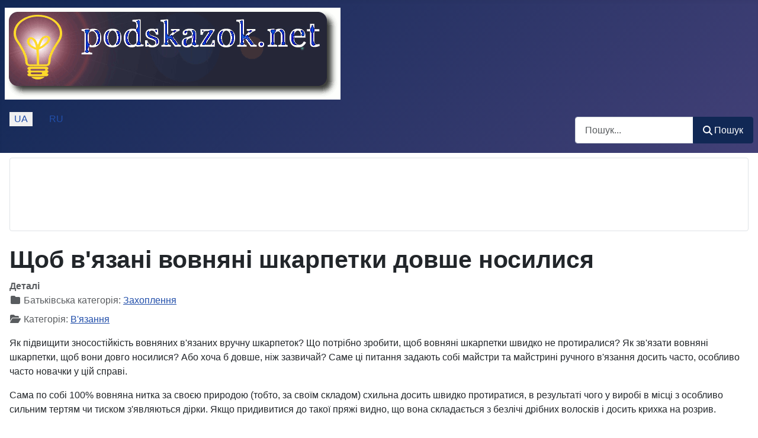

--- FILE ---
content_type: text/html; charset=utf-8
request_url: https://podskazok.net/ua/viazannia/shchob-viazani-vovniani-shkarpetky-dovshe-nosylysia.html
body_size: 7779
content:
<!DOCTYPE html>
<html lang="uk-ua" dir="ltr">

<head>
<!-- Google tag (gtag.js) -->
<script async src="https://www.googletagmanager.com/gtag/js?id=G-LYEKRE1109"></script>
<script>
  window.dataLayer = window.dataLayer || [];
  function gtag(){dataLayer.push(arguments);}
  gtag('js', new Date());

  gtag('config', 'G-LYEKRE1109');
</script>
    <meta charset="utf-8">
	<meta name="viewport" content="width=device-width, initial-scale=1">
	<meta name="description" content="Як підвищити зносостійкість вовняних в'язаних вручну шкарпеток за допомогою тонкої міцної нитки.">
	<meta name="generator" content="Joomla! - Open Source Content Management">
	<title>Щоб в'язані вовняні шкарпетки довше носилися</title>
	<link href="https://podskazok.net/ua/viazannia/shchob-viazani-vovniani-shkarpetky-dovshe-nosylysia.html" rel="alternate" hreflang="uk-UA">
	<link href="https://podskazok.net/ru/vyazanie/chtoby-vyazanye-sherstyanye-noski-dolshe-nosilis.html" rel="alternate" hreflang="ru-RU">
	<link href="/favicon.ico" rel="icon" type="image/vnd.microsoft.icon">

    <link href="/media/system/css/joomla-fontawesome.min.css?994447" rel="lazy-stylesheet"><noscript><link href="/media/system/css/joomla-fontawesome.min.css?994447" rel="stylesheet"></noscript>
	<link href="/media/templates/site/cassiopeia/css/template.min.css?994447" rel="stylesheet">
	<link href="/media/vendor/awesomplete/css/awesomplete.css?1.1.7" rel="stylesheet">
	<link href="/media/templates/site/cassiopeia/css/global/colors_standard.min.css?994447" rel="stylesheet">
	<link href="/media/mod_languages/css/template.min.css?994447" rel="stylesheet">
	<link href="/media/templates/site/cassiopeia/css/vendor/joomla-custom-elements/joomla-alert.min.css?0.4.1" rel="stylesheet">
	<style>:root {
		--hue: 214;
		--template-bg-light: #f0f4fb;
		--template-text-dark: #495057;
		--template-text-light: #ffffff;
		--template-link-color: var(--link-color);
		--template-special-color: #001B4C;
		
	}</style>

    <script src="/media/vendor/awesomplete/js/awesomplete.min.js?1.1.7" defer></script>
	<script type="application/json" class="joomla-script-options new">{"joomla.jtext":{"MOD_FINDER_SEARCH_VALUE":"Пошук...","COM_FINDER_SEARCH_FORM_LIST_LABEL":"Search Results","JLIB_JS_AJAX_ERROR_OTHER":"Сталася помилка під час отримання даних JSON: HTTP код статусу %s.","JLIB_JS_AJAX_ERROR_PARSE":"Відбулася помилка синтаксичного аналізу даних у форматі JSON:<br><code style=\"color:inherit;white-space:pre-wrap;padding:0;margin:0;border:0;background:inherit;\">%s<\/code>","ERROR":"Помилка","MESSAGE":"Повідомлення","NOTICE":"Зауваження","WARNING":"Попередження","JCLOSE":"Закрити","JOK":"Гаразд","JOPEN":"Відчинено"},"finder-search":{"url":"\/ua\/component\/finder\/?task=suggestions.suggest&format=json&tmpl=component&Itemid=412"},"system.paths":{"root":"","rootFull":"https:\/\/podskazok.net\/","base":"","baseFull":"https:\/\/podskazok.net\/"},"csrf.token":"032f4a47ea94a6cebf1c1922573bf6b7","plg_system_schedulerunner":{"interval":300}}</script>
	<script src="/media/system/js/core.min.js?2cb912"></script>
	<script src="/media/templates/site/cassiopeia/js/template.min.js?994447" type="module"></script>
	<script src="/media/com_finder/js/finder.min.js?755761" type="module"></script>
	<script src="/media/system/js/messages.min.js?9a4811" type="module"></script>
	<script src="/media/plg_system_schedulerunner/js/run-schedule.min.js?229d3b" type="module"></script>
	<script type="application/ld+json">{"@context":"https://schema.org","@graph":[{"@type":"Organization","@id":"https://podskazok.net/#/schema/Organization/base","name":"Підказки — те, що ви шукаєте!","url":"https://podskazok.net/"},{"@type":"WebSite","@id":"https://podskazok.net/#/schema/WebSite/base","url":"https://podskazok.net/","name":"Підказки — те, що ви шукаєте!","publisher":{"@id":"https://podskazok.net/#/schema/Organization/base"},"potentialAction":{"@type":"SearchAction","target":"https://podskazok.net/ua/rozumnij-posuk.html?q={search_term_string}","query-input":"required name=search_term_string"}},{"@type":"WebPage","@id":"https://podskazok.net/#/schema/WebPage/base","url":"https://podskazok.net/ua/viazannia/shchob-viazani-vovniani-shkarpetky-dovshe-nosylysia.html","name":"Щоб в'язані вовняні шкарпетки довше носилися","description":"Як підвищити зносостійкість вовняних в'язаних вручну шкарпеток за допомогою тонкої міцної нитки.","isPartOf":{"@id":"https://podskazok.net/#/schema/WebSite/base"},"about":{"@id":"https://podskazok.net/#/schema/Organization/base"},"inLanguage":"uk-UA"},{"@type":"Article","@id":"https://podskazok.net/#/schema/com_content/article/5262","name":"Щоб в'язані вовняні шкарпетки довше носилися","headline":"Щоб в'язані вовняні шкарпетки довше носилися","inLanguage":"uk-UA","articleSection":"Захоплення, В'язання","isPartOf":{"@id":"https://podskazok.net/#/schema/WebPage/base"}}]}</script>
	<link href="https://podskazok.net/ua/viazannia/shchob-viazani-vovniani-shkarpetky-dovshe-nosylysia.html" rel="alternate" hreflang="x-default">

<script async src="https://pagead2.googlesyndication.com/pagead/js/adsbygoogle.js?client=ca-pub-8840046423826245"
     crossorigin="anonymous"></script>
</head>

<body class="site com_content wrapper-static view-article no-layout no-task itemid-2777 has-sidebar-left has-sidebar-right">
    <header class="header container-header full-width">

        
        
                    <div class="grid-child">
                <div class="navbar-brand">
                    <a class="brand-logo" href="/">
                        <img loading="eager" decoding="async" src="https://podskazok.net/images/logo-min-2072015.png" alt="Підказки — те, що ви шукаєте!" width="567" height="155">                    </a>
                                    </div>
            </div>
        
                    <div class="grid-child container-nav">
                                    <div class="mod-languages">
    <p class="visually-hidden" id="language_picker_des_95">Оберіть свою мову</p>


    <ul aria-labelledby="language_picker_des_95" class="mod-languages__list lang-inline">

                                            <li class="lang-active">
                <a aria-current="true" aria-label="Українська (Україна)" href="https://podskazok.net/ua/viazannia/shchob-viazani-vovniani-shkarpetky-dovshe-nosylysia.html">
                                            UA                                    </a>
            </li>
                                        <li>
                <a aria-label="Русский (Россия)" href="/ru/vyazanie/chtoby-vyazanye-sherstyanye-noski-dolshe-nosilis.html">
                                            RU                                    </a>
            </li>
                </ul>

</div>

                                                    <div class="container-search">
                        
<form class="mod-finder js-finder-searchform form-search" action="/ua/rozumnij-posuk.html" method="get" role="search">
    <label for="mod-finder-searchword266" class="visually-hidden finder">Пошук</label><div class="mod-finder__search input-group"><input type="text" name="q" id="mod-finder-searchword266" class="js-finder-search-query form-control" value="" placeholder="Пошук..."><button class="btn btn-primary" type="submit"><span class="icon-search icon-white" aria-hidden="true"></span> Пошук</button></div>
            </form>

                    </div>
                            </div>
            </header>

    <div class="site-grid">
        
                    <div class="grid-child container-top-a">
                <div class="top-a card ">
        <div class="card-body">
                
<div id="mod-custom267" class="mod-custom custom">
    <style>
.example_responsive_1 { width: 320px; height: 100px; }
@media(min-width: 500px) { .example_responsive_1 { width: 468px; height: 60px; } }
@media(min-width: 800px) { .example_responsive_1 { width: 728px; height: 90px; } }
</style>
<script async src="https://pagead2.googlesyndication.com/pagead/js/adsbygoogle.js?client=ca-pub-8840046423826245" crossorigin="anonymous"></script>
<!-- New top 2025 -->
<ins class="adsbygoogle example_responsive_1"
     style="display:block"
     data-ad-client="ca-pub-8840046423826245"
     data-ad-slot="7466246844"></ins>
<script>
(adsbygoogle = window.adsbygoogle || []).push({});
</script></div>
    </div>
</div>

            </div>
        
        
                    <div class="grid-child container-sidebar-left">
                <div class="sidebar-left card ">
        <div class="card-body">
                <ul class="mod-articlescategory category-module mod-list">
                    <li>
                                    <a href="/ua/viazannia/poznachennia-na-priazhi.html" class="mod-articles-category-title ">Позначення на пряжі</a>    
    
    
    
    
    
    
    </li>
<li>
                                    <a href="/ua/viazannia/duzhe-prostij-ob-emnij-vizerunok-spitsyami.html" class="mod-articles-category-title ">Дуже простий об’ємний візерунок спицями</a>    
    
    
    
    
    
    
    </li>
<li>
                                    <a href="/ua/viazannia/yak-viazaty-lytsovoiu-hladdiu.html" class="mod-articles-category-title ">Як в'язати лицьовою гладдю</a>    
    
    
    
    
    
    
    </li>
<li>
                                    <a href="/ua/viazannia/vizerunok-putanka-spytsiamy.html" class="mod-articles-category-title ">Види візерунків Плутанка спицями</a>    
    
    
    
    
    
    
    </li>
<li>
                                    <a href="/ua/viazannia/korotki-kruhovi-viazalni-spytsi.html" class="mod-articles-category-title ">Короткі кругові в'язальні спиці</a>    
    
    
    
    
    
    
    </li>
<li>
                                    <a href="/ua/viazannia/yak-viazaty-odnochasno-dva-rukavy.html" class="mod-articles-category-title ">Як в'язати одночасно два рукави</a>    
    
    
    
    
    
    
    </li>
<li>
                                    <a href="/ua/viazannia/elastychnyi-nabir-petel-spytsiamy.html" class="mod-articles-category-title ">Еластичний набір петель спицями</a>    
    
    
    
    
    
    
    </li>
<li>
                                    <a href="/ua/viazannia/lytsova-hlad-dlia-pleda-z-priazhi-alize-puffy.html" class="mod-articles-category-title ">Лицьова гладь для пледа з пряжі Alize Puffy</a>    
    
    
    
    
    
    
    </li>
<li>
                                    <a href="/ua/viazannia/yak-rozrakhuvati-skil-ki-petel-nabirati-na-shkarpetki.html" class="mod-articles-category-title ">Як розрахувати скільки петель набирати на шкарпетки</a>    
    
    
    
    
    
    
    </li>
<li>
                                    <a href="/ua/viazannia/shchob-viazani-vovniani-shkarpetky-dovshe-nosylysia.html" class="mod-articles-category-title active">Щоб в'язані вовняні шкарпетки довше носилися</a>    
    
    
    
    
    
    
    </li>
    </ul>
    </div>
</div>

            </div>
        
        <div class="grid-child container-component">
            
            
            <div id="system-message-container" aria-live="polite"></div>

            <main>
                <div class="com-content-article item-page">
    <meta itemprop="inLanguage" content="uk-UA">
    
    
        <div class="page-header">
        <h1>
            Щоб в&#039;язані вовняні шкарпетки довше носилися        </h1>
                            </div>
        
        
            <dl class="article-info text-muted">

            <dt class="article-info-term">
                        Деталі                    </dt>

        
                    <dd class="parent-category-name">
    <span class="icon-folder icon-fw" aria-hidden="true"></span>                        Батьківська категорія: <a href="/ua/zakhoplennia.html">Захоплення</a>    </dd>
        
                    <dd class="category-name">
    <span class="icon-folder-open icon-fw" aria-hidden="true"></span>                        Категорія: <a href="/ua/viazannia.html">В&#039;язання</a>    </dd>
        
        
        
    
            
        
            </dl>
    
    
        
                                                <div class="com-content-article__body">
        <p>Як підвищити зносостійкість вовняних в'язаних вручну шкарпеток? Що потрібно зробити, щоб вовняні шкарпетки швидко не протиралися? Як зв'язати вовняні шкарпетки, щоб вони довго носилися? Або хоча б довше, ніж зазвичай? Саме ці питання задають собі майстри та майстрині ручного в'язання досить часто, особливо часто новачки у цій справі.</p>
<p>Сама по собі 100% вовняна нитка за своєю природою (тобто, за своїм складом) схильна досить швидко протиратися, в результаті чого у виробі в місці з особливо сильним тертям чи тиском з'являються дірки. Якщо придивитися до такої пряжі видно, що вона складається з безлічі дрібних волосків і досить крихка на розрив.</p>
<p>Тому до такої пряжі ще наші бабусі для посилення основної нитки та надання їй міцності та зносостійкості додавали додаткову тонку нитку для шиття. Зазвичай це була щільна і міцна бавовняна нитка для шиття — проста<strong> бавовняна нитка в котушці №10</strong>.</p>
<blockquote>
<p>Найчастіше в шкарпетках, пов'язаних вручну, протирається область п'яти та область великого пальця на нозі. Досвідчені в'язальниці посилюють в шкарпетці саме п'яту та мисок.</p>
</blockquote>
<p><img style="display: block; margin-left: auto; margin-right: auto;" title="Як підвищити зносостійкість вовняних в'язаних шкарпеток" src="/images/ukrepit-nosok.jpg" alt="Як підвищити зносостійкість вовняних в'язаних шкарпеток" /></p>
<h2>Як підвищити зносостійкість вовняних в'язаних шкарпеток</h2>
<p>Для того, щоб в'язані вручну спицями вовняні шкарпетки довше носилися і не так швидко протиралася підошва, необхідно при в'язанні п'яти (п'яти і миска) або навіть усієї п'ятково-мискової частини додавати до основної вовняної нитки тонку нитку котушки (бавовняну №10, просту капронову або синтетичну), тобто тонку, але міцну нитку для шиття. Така додаткова нитка буде непомітною у виробі, але значно підвищить його зносостійкість.</p>
<p>Щоправда, слід зазначити, що котушкові нитки для шиття теж можуть бути різної товщини, хоча порівняно з нитками для в'язання вони всі тонкі.</p>
<p>Деякі досвідчені любителі ручного в'язання використовують як додаткову нитку для посилення п'яти і миска котушкові нитки бавовна № 10.</p>
<p>Підійде і синтетика, головне, щоб нитка не була дуже тонкою, у цій справі ідеальна товщина нитки — це та сама котушкова бавовняна нитка №10. Котушкова нитка повинна бути міцною і тугою, потрібної товщини, а також новою (не старою, яка вже розпадається від часу).</p>
<p>Можна підібрати для посилення п'яти та миска будь-яку відповідну тонку пряжу для в'язання, яка буде дуже міцною на розрив. Мисок я навіть підсилюю пряжою середньої товщини, бо в моєму випадку область великого пальця ноги навіть швидше протирається, ніж п'ята.</p>
<p>Найчастіше на полицях магазинів з пряжею для в'язання можна знайти готову пряжу саме для в'язання шкарпеток, яку додатково посилювати для міцності не потрібно, так як виробник про це потурбувався сам і зробив ідеальний склад пряжі для в'язання шкарпеток (і щоб підошва не так швидко протиралася, і щоб виріб витримав більш часті прання, ніж зазвичай).</p>
<h2>Як підвищити зносостійкість вовняних в'язаних шкарпеток: відео</h2>
<iframe width="560" height="315" src="https://www.youtube.com/embed/e0loxWpQQeg" title="YouTube video player" frameborder="0" allow="accelerometer; autoplay; clipboard-write; encrypted-media; gyroscope; picture-in-picture" allowfullscreen></iframe>
<p></p>     </div>

        
        
<nav class="pagenavigation" aria-label="Навігація сторінками">
    <span class="pagination ms-0">
                <a class="btn btn-sm btn-secondary previous" href="/ua/viazannia/yak-pidibraty-spytsi-ta-hachok-do-priazhi.html" rel="prev">
            <span class="visually-hidden">
                Попередня стаття: Як підібрати спиці та гачок до пряжі            </span>
            <span class="icon-chevron-left" aria-hidden="true"></span> <span aria-hidden="true">Попередня</span>            </a>
                    <a class="btn btn-sm btn-secondary next" href="/ua/viazannia/ploskyi-vuzlyk-pry-ziednanni-nytok-u-viazanni.html" rel="next">
            <span class="visually-hidden">
                Наступна стаття: Плоский вузлик при з&#039;єднанні ниток у в&#039;язанні            </span>
            <span aria-hidden="true">Наступна</span> <span class="icon-chevron-right" aria-hidden="true"></span>            </a>
        </span>
</nav>
                                        </div>

            </main>
            <div class="main-bottom card ">
        <div class="card-body">
                
<div id="mod-custom103" class="mod-custom custom">
    <script async src="https://pagead2.googlesyndication.com/pagead/js/adsbygoogle.js?client=ca-pub-8840046423826245"
     crossorigin="anonymous"></script>
<ins class="adsbygoogle"
     style="display:block"
     data-ad-format="autorelaxed"
     data-ad-client="ca-pub-8840046423826245"
     data-ad-slot="8274644403"></ins>
<script>
     (adsbygoogle = window.adsbygoogle || []).push({});
</script></div>
    </div>
</div>
<div class="main-bottom card ">
        <div class="card-body">
                
<div id="mod-custom102" class="mod-custom custom">
    <div style="height:200px; width:800px;">
<script async src="https://pagead2.googlesyndication.com/pagead/js/adsbygoogle.js?client=ca-pub-8840046423826245"
     crossorigin="anonymous"></script>
<!-- Adsense знизу 2024 -->
<ins class="adsbygoogle"
     style="display:block"
     data-ad-client="ca-pub-8840046423826245"
     data-ad-slot="7543650077"
     data-ad-format="auto"
     data-full-width-responsive="true"></ins>
<script>
     (adsbygoogle = window.adsbygoogle || []).push({});
</script>
</div></div>
    </div>
</div>

        </div>

                    <div class="grid-child container-sidebar-right">
                <div class="sidebar-right card ">
            <h3 class="card-header ">Нові матеріали</h3>        <div class="card-body">
                <ul class="mod-articleslatest latestnews mod-list">
    <li itemscope itemtype="https://schema.org/Article">
        <a href="/ua/viazannia/palychka-lodianyk-z-nytok-i-provoloky-na-ialynku-viazani-hachkom.html" itemprop="url">
            <span itemprop="name">
                Паличка-льодяник з ниток і проволоки на ялинку в’язані гачком            </span>
        </a>
    </li>
    <li itemscope itemtype="https://schema.org/Article">
        <a href="/ua/viazannia/yaki-spytsi-krashche-pidkhodiat-do-priazhi-alize-classic-lanagold.html" itemprop="url">
            <span itemprop="name">
                Які спиці краще підходять до пряжі Alize classic Lanagold            </span>
        </a>
    </li>
    <li itemscope itemtype="https://schema.org/Article">
        <a href="/ua/svit-tvaryn/yak-zrobyty-teplyi-budynochok-dlia-vulychnoho-kota.html" itemprop="url">
            <span itemprop="name">
                Як зробити теплий будиночок для вуличного кота            </span>
        </a>
    </li>
    <li itemscope itemtype="https://schema.org/Article">
        <a href="/ua/svit-tvaryn/yak-zabraty-bezprytulnoho-kota-dodomu.html" itemprop="url">
            <span itemprop="name">
                Як забрати безпритульного кота додому            </span>
        </a>
    </li>
    <li itemscope itemtype="https://schema.org/Article">
        <a href="/ua/stravy-z-sala/yak-zasolyty-salo-z-chasnykom.html" itemprop="url">
            <span itemprop="name">
                Як засолити сало з часником            </span>
        </a>
    </li>
    <li itemscope itemtype="https://schema.org/Article">
        <a href="/ua/prannya-bilyzny/vyvedennia-pliam-prostymy-zasobamy.html" itemprop="url">
            <span itemprop="name">
                Виведення плям простими засобами            </span>
        </a>
    </li>
    <li itemscope itemtype="https://schema.org/Article">
        <a href="/ua/dlia-sebe-kokhanoi/makiiazh-pid-okuliary-osoblyvosti-i-laifkhaky.html" itemprop="url">
            <span itemprop="name">
                Макіяж під окуляри: особливості і лайфхаки            </span>
        </a>
    </li>
    <li itemscope itemtype="https://schema.org/Article">
        <a href="/ua/domashnye-vohnyshche/chym-vidmyty-plastykove-pidvikonnia.html" itemprop="url">
            <span itemprop="name">
                Чим відмити пластикове підвіконня            </span>
        </a>
    </li>
    <li itemscope itemtype="https://schema.org/Article">
        <a href="/ua/svit-tvaryn/yaka-riznytsia-mizh-behemotom-i-hipopotamom.html" itemprop="url">
            <span itemprop="name">
                Яка різниця між бегемотом і гіпопотамом            </span>
        </a>
    </li>
    <li itemscope itemtype="https://schema.org/Article">
        <a href="/ua/istoriia/chym-vidrizniaietsia-vezha-vid-bashty.html" itemprop="url">
            <span itemprop="name">
                Чим відрізняється вежа від башти            </span>
        </a>
    </li>
</ul>
    </div>
</div>

            </div>
        
        
            </div>

            <footer class="container-footer footer full-width">
            <div class="grid-child">
                
<div id="mod-custom93" class="mod-custom custom">
    <p style="color: #fff;"><strong>Увага!</strong> Матеріали і статті на сайті носять виключно інформаційний та ознайомчий характер і не являються керівництвом до дії! Організатори сайту не несуть відповідальності за достовірність, безпеку і надійність інформації, а також за наслідки використання даних, зазначених на сайті.</p>
<p style="color: #fff;">Інформація на сайті не претендує на довідкову, наукову та медичну точність. Не займайтеся самолікуванням! Завжди консультуйтеся з усіх питань зі своїм лікуючим лікарем!</p>
<p style="color: #fff;">Сайт може містити матеріали, не призначені для перегляду особами, які не досягли 18 років!</p>
<p style="color: #fff;">© 2025 Підказки — те, що ви шукаєте!</p></div>

            </div>
        </footer>
    
            <a href="#top" id="back-top" class="back-to-top-link" aria-label="Догори">
            <span class="icon-arrow-up icon-fw" aria-hidden="true"></span>
        </a>
    
    
</body>

</html>


--- FILE ---
content_type: text/html; charset=utf-8
request_url: https://www.google.com/recaptcha/api2/aframe
body_size: 265
content:
<!DOCTYPE HTML><html><head><meta http-equiv="content-type" content="text/html; charset=UTF-8"></head><body><script nonce="w17Eer4ilEN1V1dAd6QH1Q">/** Anti-fraud and anti-abuse applications only. See google.com/recaptcha */ try{var clients={'sodar':'https://pagead2.googlesyndication.com/pagead/sodar?'};window.addEventListener("message",function(a){try{if(a.source===window.parent){var b=JSON.parse(a.data);var c=clients[b['id']];if(c){var d=document.createElement('img');d.src=c+b['params']+'&rc='+(localStorage.getItem("rc::a")?sessionStorage.getItem("rc::b"):"");window.document.body.appendChild(d);sessionStorage.setItem("rc::e",parseInt(sessionStorage.getItem("rc::e")||0)+1);localStorage.setItem("rc::h",'1768936912858');}}}catch(b){}});window.parent.postMessage("_grecaptcha_ready", "*");}catch(b){}</script></body></html>